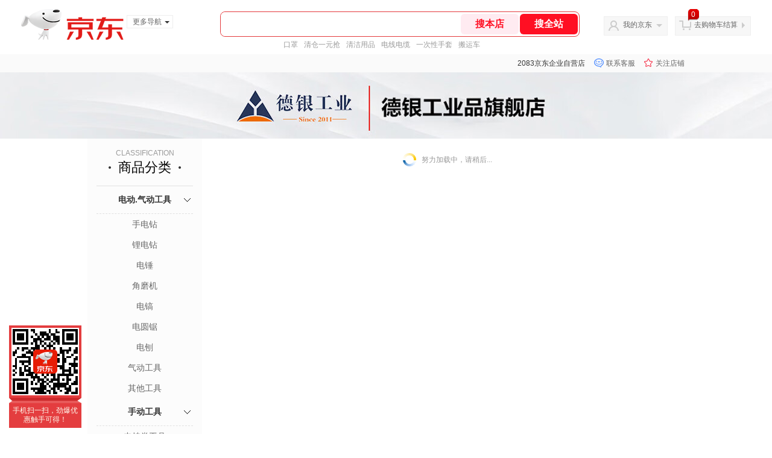

--- FILE ---
content_type: text/html;charset=utf-8
request_url: https://gia.jd.com/y.html?v=0.9731213461997474&o=mall.jd.com/view_search-1427970-12884245-1-0-20-1.html
body_size: 37
content:
var jd_risk_token_id='MFVW4YTCX4HU6JL2QFV6BMTGYH5FK6JSDJDQ6LMBREDWPTE3X6G66XU76RQDEGBIZETPZL4SXLM6O';

--- FILE ---
content_type: text/plain;charset=UTF-8
request_url: https://api.m.jd.com/
body_size: 67
content:
{"alterationinfo":null,"appidStatuscode":0,"code":0,"dd":"","fixedinfo":null,"interval":300,"openall":1,"openalltouch":1,"processtype":1,"traceId":"7546173.78042.17688071981678939","whwswswws":"BApXWeXsX1v5AIhkcek3h_o2uEgjdZHg5BirBdr5o9xJ1MqLgcI-28XTuji-tZIQiIuMA4_HV0Utauo8"}

--- FILE ---
content_type: text/javascript;charset=utf-8
request_url: https://chat1.jd.com/api/checkChat?callback=jQuery4258006&shopId=10053001&_=1768807193547
body_size: 243
content:
jQuery4258006({"chatDomain":"chat.jd.com","chatUrl":"https://chat.jd.com/index.action?_t=&shopId=10053001","code":1,"hasEntryGroup":0,"hotShop":false,"mock":false,"rank3":0,"seller":"2083京东企业自营店","shopId":10053001,"subCode":0,"venderId":10187347});

--- FILE ---
content_type: application/x-javascript
request_url: https://jscss.360buyimg.com/pc-shop-es/js/common-business/realTimeData.js?t=202509092150
body_size: 2531
content:
;(function ($, w) {
	var $window = $(window)

	function _commentsLazy() {
		//商品实时评论数
		/**
		 * 评论数据支持的字段包括以下cf包含的所有字段
		 * https://cf.jd.com/pages/viewpage.action?pageId=73841610
		 * 例如需要展示商品好评率则在节点上增加comments="GoodRate"即可
		 */
		var _dom_class = 'J_skuComments', //需要展示评论相关的节点
			_done_class = 'J_Completed', // 已经展示实时评论的class
			_key_attr = 'comments', //需要展示评论字段的节点属性，默认好评率GoodRate
			_sku_attr = 'data-skuid', //展示的商品SKU
			_maxCount = 50, // 最大支持100个
			_default_selector = '.d-goods-rate > .d-percentage', // 支持系统默认模板的选择器
			selector = 'body .' + _dom_class + ', body ' + _default_selector,
			$nodes = _getNodes(selector, '.' + _done_class)

		if ($nodes.length > 0) {
			_getData()
		}
		function _getData() {
			var len = Math.ceil($nodes.length / _maxCount)
			//避免请求的sku数过多，采用分批请求的方式
			for (var i = 0; i < len; i++) {
				var _skuIds = [],
					$nodeFragment = $nodes.slice(
						i * _maxCount,
						Math.min($nodes.length, (i + 1) * _maxCount),
					)

				for (var j = 0, jj = $nodeFragment.length; j < jj; j++) {
					var $node = $($nodeFragment[j]).addClass(_done_class)
					var _skuId = $node
						.closest('[' + _sku_attr + ']')
						.attr(_sku_attr)
					var $mode = $node.closest('[instanceid][modeid]')
					var _isBi = $mode.attr('isbi') === 'true' //如果是BI模块的就不再发前端请求
					if (!_isBi && _skuId) {
						_skuIds.push(_skuId)
					}
				}

				if (_skuIds.length > 0) {
					$.ajax({
						url:
							INTERFACE.comment.commentNum +
							'?referenceIds=' +
							_skuIds.join(','),
						dataType: 'jsonp',
						success: function (data) {
							if (
								data &&
								data.CommentsCount &&
								data.CommentsCount.length > 0
							) {
								_showSkuComment(data.CommentsCount)
							}
						},
						error: function (e) {
							if (e && e.statusText === 'timeout') {
								for (
									var i = 0, ii = _skuIds.length;
									i < ii;
									i++
								) {
									var $node = $(
										'[data-skuid=' + _skuIds[i] + ']',
									)
									if ($node && $node.length > 0) {
										if (!$node.hasClass(_dom_class)) {
											$node =
												$node.find(_default_selector)
										}
										if ($node.length > 0) {
											$node.removeClass(_done_class)
										}
									}
								}
							}
						},
					})
				}
			}
		}

		function _showSkuComment(skuComment) {
			for (var k = 0, kk = skuComment.length; k < kk; k++) {
				var data = skuComment[k]
				var $node = $('[data-skuid=' + data.ProductId + ']')
				if ($node && $node.length > 0) {
					if (!$node.hasClass(_dom_class)) {
						$node = $node.find(_default_selector)
					}
					if ($node.length > 0) {
						var _key =
							$node.addClass(_done_class).attr(_key_attr) ||
							'GoodRate'
						//默认展示商品好评率展示格式是 100% 类型
						if (_key === 'GoodRate') {
							var goodRate = data['GoodRate'] || 1
							goodRate = Math.ceil(goodRate * 10000) / 100
							$node.html(goodRate + '%')
						} else {
							// 其余字段直接展示
							$node.html(data[_key])
						}
					}
				}
			}
		}
	}
	function _payBillInfo() {
		/**
		 * 白条分期内容展示通过showtype添加你需要的模板，模板格式：
		 * showtype="¥{{payBillInfo.laterPay}}起×{{payBillInfo.plan}}期"
		 * 特别注意是数据都是在payBillInfo对象里面，千万不能和模板循环的数据混淆
		 * 支持的字段 https://cf.jd.com/pages/viewpage.action?pageId=156818421
		 */
		var _dom_class = 'J_payBillInfo', //需要展示白条相关的节点
			_done_class = 'J_Completed', // 已经展示白条的class
			_show_attr = 'showtype', //需要展示内容的模板，模板格式:showtype="¥{{payBillInfo.laterPay}}起×{{payBillInfo.plan}}期"
			_sku_attr = 'data-skuid', //展示的商品SKU
			_maxCount = 50, // 最大支持100个
			_default_selector = '.J-installment > span:last-child', // 支持系统默认模板的选择器
			selector = 'body .' + _dom_class + ', body ' + _default_selector,
			$nodes = _getNodes(selector, '.' + _done_class)

		if ($nodes.length > 0) {
			_getData()
		}
		function _getData() {
			var len = Math.ceil($nodes.length / _maxCount)
			//避免请求的sku数过多，采用分批请求的方式
			for (var i = 0; i < len; i++) {
				var _skuIds = [],
					$nodeFragment = $nodes.slice(
						i * _maxCount,
						Math.min($nodes.length, (i + 1) * _maxCount),
					)

				for (var j = 0, jj = $nodeFragment.length; j < jj; j++) {
					var $node = $($nodeFragment[j]).addClass(_done_class)
					var _skuId = $node
						.closest('[' + _sku_attr + ']')
						.attr(_sku_attr)
					var $mode = $node.closest('[instanceid][modeid]')
					var _isBi = $mode.attr('isbi') === 'true' //如果是BI模块的就不再发前端请求
					if (!_isBi && _skuId) {
						_skuIds.push(_skuId)
					}
				}

				if (_skuIds.length > 0) {
					var postData = [
						{
							extParam: {
								skuIds: _skuIds.join(','),
								platformId: 1,
								optionalFieldList: 'showInstallment',
							},
						},
					]

					window
						.getColorSign('skuExt', postData)
						.then(function (colorParams) {
							$.ajax({
								url: SLD.color,
								// url: '//beta-api.m.jd.com',
								data: colorParams,
								success: function (data) {
									if (
										data &&
										data.data &&
										data.data.length > 0
									) {
										_showPayBillInfo(data.data)
									}
								},
								error: function (e) {
									if (e && e.statusText === 'timeout') {
										for (
											var i = 0, ii = _skuIds.length;
											i < ii;
											i++
										) {
											var $node = $(
												'[data-skuid=' +
													_skuIds[i] +
													']',
											)
											if ($node && $node.length > 0) {
												if (
													!$node.hasClass(_dom_class)
												) {
													$node =
														$node.find(
															_default_selector,
														)
												}
												if ($node.length > 0) {
													$node.removeClass(
														_done_class,
													)
												}
											}
										}
									}
								},
							})
						})
				}
			}
		}
		function _showPayBillInfo(payBillInfo) {
			for (var k = 0, kk = payBillInfo.length; k < kk; k++) {
				var data = payBillInfo[k]
				var $node = $('[data-skuid=' + data.goodsId + ']')
				if ($node && $node.length > 0) {
					if (!$node.hasClass(_dom_class)) {
						$node = $node.find(_default_selector)
					}
					if ($node.length > 0) {
						var _temp = $node.addClass(_done_class).attr(_show_attr)
						if (!_temp)
							_temp =
								'¥{{payBillInfo.laterPay}}起×{{payBillInfo.plan}}期'
						if (data.payBillInfo) {
							var _str =
								'¥' +
								data.payBillInfo.laterPay +
								'起×' +
								data.payBillInfo.plan +
								'期'
							if (template && template.render) {
								_str = template.render(_temp, data)
							}
							$node.html(_str)
						}
					}
				}
			}
		}
	}
	/**
	 * 获取当前屏满足条件的节点
	 * @param {selector} __selector 满足条件的选择器
	 * @param {selector} __not 需要过滤掉的选择器
	 */
	function _getNodes(__selector, __not) {
		var __scroll = $window.scrollTop(),
			__winHeitht = $window.height(),
			__min = __scroll ? __scroll - __winHeitht * 0.5 : 0, // 非首屏回退0.5屏
			__top = __scroll ? __scroll + __winHeitht * 1.5 : __winHeitht, //非首屏滚动加载1.5屏
			$nodes = $(__selector)
				.not(__not)
				.filter(function () {
					var __thisTop = $(this).offset().top,
						__thisBottom = __thisTop + $(this).height()
					return (
						(__thisTop <= __top && __thisTop >= __min) ||
						(__thisBottom <= __top && __thisBottom >= __min)
					)
				})
		return $nodes
	}

	function _runLazy() {
		_commentsLazy()
		_payBillInfo()
	}

	function _start() {
		_runLazy()
		var timer = null,
			t_start
		$(window).bind('scroll resize', function () {
			var t_curr = +new Date()
			clearTimeout(timer)
			if (!t_start) {
				t_start = t_curr
			}
			if (t_curr - t_start >= 100) {
				//没100MS必须执行一次
				_runLazy()
				t_start = t_curr
			} else {
				//50MS内都不执行
				timer = setTimeout(_runLazy, 50)
			}
		})
	}
	$(function () {
		_start()
	})
})(jQuery, window)


--- FILE ---
content_type: text/plain;charset=UTF-8
request_url: https://api.m.jd.com/
body_size: 70
content:
{"alterationinfo":null,"appidStatuscode":0,"code":0,"dd":"","fixedinfo":null,"interval":300,"openall":1,"openalltouch":1,"processtype":1,"traceId":"7793371.78042.17688071980441101","whwswswws":"BApXW_XsX1v5AIhkcek3h_o2uEgjdZHg5BirBdr5o9xJ1MqLgcI-28XTuji-tZIQiIuMA4_HV0ZDiseY"}